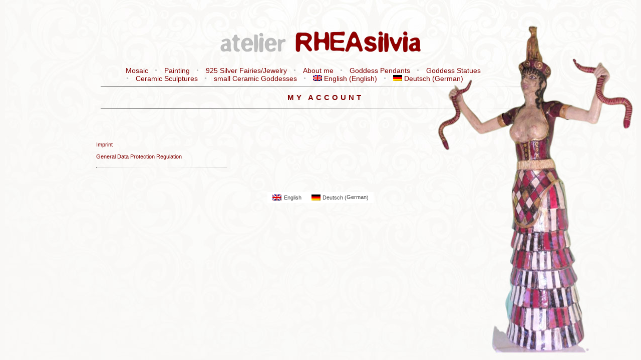

--- FILE ---
content_type: text/css
request_url: https://www.goddessart.at/wp-content/themes/dark-atlantica/style.css
body_size: 6
content:
/*
THEME NAME: Dark Atlantica
THEME URI: http://makedesignnotwar.com
DESCRIPTION: Dark Atlantica Portfolio Theme
VERSION: 2.0.0
AUTHOR: Brandon Jones
AUTHOR URI: http://makedesignnotwar.com
TAGS: portfolio, classic, simple, modern, gallery, image
*/

/* Stylesheet RESET */
@import url(library/styles/hacks/reset.css);

/* Atlantica Styles */
@import url('core.css');
@import url('typography.css');

/* Stylesheet JCAROUSEL */
@import url(library/styles/jcarousel/jquery.jcarousel.css);
@import url(library/styles/jcarousel/skins/atlantica/skin.css);

/* Stylesheet for DROPDOWN NAVIGATION */
@import url(library/styles/dropdown.css);

/* Stylesheet for GALLERY - PRETTYPHOTO */
@import url(library/styles/prettyPhoto.css);

/* Stylesheet for CONTACT FORM */
@import url(library/styles/form.css);


--- FILE ---
content_type: text/css
request_url: https://www.goddessart.at/wp-content/themes/dark-atlantica/library/styles/scaler/1024.css
body_size: 181
content:
/* --------------------------- */
/*     1024 Browser Sizing     */
/* --------------------------- */

#wrap{width: 998px !important;}
#page .header{width: 940px !important;}
.navigation{width: 940px !important;}
#page .navigation ul {width:860px !important;}

#content{width: 940px !important;}
#content .info_bar .twitter {width:560px !important;}
#content .info_bar .twitter p {margin-left:0 !important; width:410px !important;}

.jcarousel-skin-atlantica .jcarousel-container-horizontal {width:860px !important;}
.jcarousel-skin-atlantica .jcarousel-clip-horizontal {width:878px !important;}
.jcarousel-skin-atlantica .jcarousel-item {width:294px !important; overflow: hidden;}
.jcarousel-skin-atlantica .jcarousel-item a img {width:289px !important; overflow: hidden;}
.jcarousel-skin-atlantica .jcarousel-item-horizontal {margin-right: 0px;}

.jcarousel-skin-atlantica-small .jcarousel-container-horizontal {width:860px !important;}

.jcarousel-skin-atlantica-small .jcarousel-clip-horizontal {width:878px !important;}
.jcarousel-skin-atlantica-small .jcarousel-item {width:150px !important; overflow: hidden;}
.jcarousel-skin-atlantica-small .jcarousel-item-horizontal {margin-right: 0px; }

.jcarousel-skin-atlantica-gallery .jcarousel-container-horizontal {width:860px !important;}
.jcarousel-skin-atlantica-gallery .jcarousel-clip-horizontal {width:878px !important;}
.jcarousel-skin-atlantica-gallery .jcarousel-item {width:147px !important; overflow: hidden;}
.jcarousel-skin-atlantica-gallery .jcarousel-item a img {width:140px !important; overflow: hidden;}
.jcarousel-skin-atlantica-gallery .jcarousel-item-horizontal {margin-right: 0px;}
.jcarousel-skin-atlantica-gallery .jcarousel-item-horizontal img {margin-bottom:6px;}
.jcarousel-skin-atlantica-gallery br {display: none; height: 0px !important;}

@media screen and (-webkit-min-device-pixel-ratio:0){
.jcarousel-skin-atlantica-gallery .jcarousel-item-horizontal img {margin-bottom:0px !important;}
}

#content .content_wrap .entries, #content .content_wrap .full-entry {width:875px !important;}
#sidebar .sidebar_wrap {margin-left:22px !important; width:260px !important;}

.footer_nav{width: 940px !important;} 
.footerWrap{width: 940px !important;}
#footer .footerList {width:120px !important;}

.info_bar .twitter ul li, .info_bar .twitter div {margin-left:165px !important;}

--- FILE ---
content_type: text/css
request_url: https://www.goddessart.at/wp-content/themes/dark-atlantica/library/styles/custom/Grunge.css
body_size: -28
content:
/* --------------------- */
/*     QUICK STYLING     */
/*  CHANGE THE BG IMAGE  */
/*  & LINK COLORS HERE   */
/* --------------------- */

body{background: #F9F8F6 url(img/grunge-bg.jpg) top center no-repeat;}
a{color: maroon;}
#content .content_wrap.entries .entry h2, #content .content_wrap .full-entry .post h2{color: #14b8ed;}
#sidebar ul.categories li a{color: #14b8ed;}

#page .navigation ul li a:hover{
text-decoration: none;
color: #866A5F;
}

#footer {padding-bottom:20px; margin-bottom: 0px;}
#footer h2 {color:#ffffff;}
#footer .footerList li {color:#999999;}
#footer .copyright span {color:#999999;}
#footer .copyright {color:#999999;}




--- FILE ---
content_type: text/css
request_url: https://www.goddessart.at/wp-content/plugins/product-blocks/addons/quickview/css/quickview.css?ver=2.5.5
body_size: 989
content:
.wopb-quick-view-modal {
    display: grid;
    grid-template-columns: .8fr 1fr;
    box-shadow: 0 10px 25px rgb(0 0 0 / 50%);
    background: #fff;
    border-radius: 4px;
}

.wopb-quick-view-modal .wopb-quick-view-image {
    position: relative;
    height: 100%;
    overflow: hidden;
    -o-object-fit: cover;
    object-fit: cover;
}

.woocommerce .single-product div.product .wopb-quick-view-modal .wopb-quick-view-image .woocommerce-product-gallery {
    width: 100%;
}

.woocommerce .wopb-quick-view-modal .wopb-quick-view-image .woocommerce-product-gallery__image img {
    -o-object-fit: cover;
    object-fit: cover;
    height: 100%;
    width: 100%;
}

.wopb-quick-view-modal .wopb-quick-view-image .wopb-quick-view-sale {
    position: absolute;
    left: 25px;
    top: 30px;
    font-size: 14px;
    line-height: 20px;
    letter-spacing: 0;
    background: #31b54e;
    color: #fff;
    font-weight: 700;
    text-transform: uppercase;
    padding: 5px 10px;
}

.wopb-quick-view-modal .wopb-quick-view-image .wopb-quick-view-sale span {
    font-weight: 400;
    margin-left: 5px;
}

.wopb-quick-view-modal .wopb-quick-view-content {
    padding: 30px;
}

.woocommerce .wopb-quick-view-modal .wopb-quick-view-content .woocommerce-product-rating {
    margin: 0;
    float: none;
    overflow: hidden;
    position: relative;
    font-size: 12px;
}

.woocommerce .wopb-quick-view-modal .wopb-quick-view-content .woocommerce-product-rating .star-rating {
    margin-bottom: unset;
}

.woocommerce .wopb-quick-view-modal .wopb-quick-view-content .woocommerce-product-rating .star-rating:before {
    color: #d3ced2;
    float: left;
    position: absolute;
}

.woocommerce .wopb-quick-view-modal .wopb-quick-view-content .woocommerce-product-rating .star-rating span{
    overflow: hidden;
    padding-top: 1.5em;
}

.woocommerce .wopb-quick-view-modal .wopb-quick-view-content .woocommerce-product-rating .star-rating span:before {
    color: #ffd810;
}

.woocommerce .wopb-quick-view-modal .wopb-quick-view-content .woocommerce-review-link {
    color: #888;
    font-size: 13px;
}

.wopb-quick-view-modal .wopb-quick-view-content .wopb-quick-title {

}

.woocommerce .wopb-quick-view-modal .wopb-quick-view-content .product_title {
    margin: 5px 0 10px;
    padding: 0;
    font-size: 28px;
    line-height: 34px;
    color: #2c2d2f;
    transition: .4s;
    font-weight: 600;
}

.wopb-quick-view-modal .wopb-quick-view-content .wopb-quick-divider {
    background: #e5e5e5;
    height: 3px;
    width: 40px;
    margin: 20px 0;
}

.woocommerce .wopb-quick-view-modal .wopb-quick-view-content .price {
    font-size: 22px;
    font-weight: 600;
    line-height: 32px;
}

.woocommerce .wopb-quick-view-modal .wopb-quick-view-content .price del .woocommerce-Price-amount {
    opacity: .5;
}

.woocommerce .wopb-quick-view-modal .wopb-quick-view-content .price ins {
    margin-left: 5px;
    background: 0 0;
}

.woocommerce .wopb-quick-view-modal .wopb-quick-view-content .woocommerce-product-details__short-description p {
    margin: 20px 0;
    color: #777;
    font-size: 16px;
    line-height: 24px;
}

.woocommerce .wopb-quick-view-modal .wopb-quick-view-content .stock {
    font-size: 12px;
    font-weight: 600;
    margin-bottom: 10px;
}

.woocommerce .wopb-quick-view-modal .wopb-quick-view-content form.cart .quantity {
    opacity: 1;
    display: inline-flex;
    margin-right: 8px;
    white-space: nowrap;
    vertical-align: top;
    height: unset;
}

.woocommerce .wopb-quick-view-modal .wopb-quick-view-content form.cart .quantity .wopb-add-to-cart-minus, .woocommerce .wopb-quick-view-modal .wopb-quick-view-content form.cart .quantity .wopb-add-to-cart-plus {
    width: 35px;
    height: 40px;
    border: 1px solid #eee;
    color: #222529;
    border-radius: 0;
    cursor: pointer;
    position: relative;
    outline: 0;
    text-indent: -9999px;
    transition: .4s;
}

.woocommerce .wopb-quick-view-modal .wopb-quick-view-content form.cart .quantity .wopb-add-to-cart-minus::before, .woocommerce .wopb-quick-view-modal .wopb-quick-view-content form.cart .quantity .wopb-add-to-cart-plus::before {
    content: "";
    position: absolute;
    left: 50%;
    top: 50%;
    width: 9px;
    border-top: 1px solid;
    margin-top: -0.5px;
    margin-left: -4.5px;
}

.woocommerce .wopb-quick-view-modal .wopb-quick-view-content form.cart .quantity .wopb-add-to-cart-plus:after {
    content: "";
    position: absolute;
    left: 50%;
    top: 50%;
    height: 9px;
    border-left: 1px solid;
    margin-top: -4.5px;
    margin-left: -0.5px;
}

.woocommerce .wopb-quick-view-modal .wopb-quick-view-content form.cart .quantity input.qty {
    text-align: center;
    border-radius: 0 !important;
    padding: 0 !important;
    background: 0 0;
    border: none;
    box-shadow: none;
    border-top: 1px solid #eee;
    border-bottom: 1px solid #eee;
    max-width: 60px;
    width: 60px;
}

.woocommerce .wopb-quick-view-modal .wopb-quick-view-content form.cart .quantity input.qty::-webkit-outer-spin-button,
.woocommerce .wopb-quick-view-modal .wopb-quick-view-content form.cart .quantity input.qty::-webkit-inner-spin-button {
    -webkit-appearance: none;
    margin: 0;
    -moz-appearance: textfield;
}

.woocommerce .wopb-quick-view-modal .wopb-quick-view-content form.cart .single_add_to_cart_button {
    background-color: #ff5845;
    color: #fff;
    cursor: pointer;
    padding: 8px 15px;
    margin: 0 2px;
    transition: .4s;
    border: none;
    box-shadow: none;
    font-size: 14px;
    font-weight: 400;
    line-height: 1.4;
}

.woocommerce .wopb-quick-view-modal .wopb-quick-view-content form.cart .single_add_to_cart_button:hover {
    outline: 0;
    box-shadow: none;
    border: none;
    background: #e63838;
}

.woocommerce .wopb-quick-view-modal .wopb-quick-view-content .wopb-compare-btn, .woocommerce .wopb-quick-view-modal .wopb-quick-view-content .wopb-wishlist-add {
    display: none;
}





.woocommerce .wopb-quick-view-modal .wopb-quick-view-content .product_meta .sku_wrapper,  .woocommerce .wopb-quick-view-modal .wopb-quick-view-content .product_meta .posted_in {
    font-size: 12px;
    font-weight: 600;
    margin-bottom: 10px;
}

.woocommerce .wopb-quick-view-modal .wopb-quick-view-content .product_meta .posted_in a {
    color: #ff5845;
    transition: .4s;
    margin-right: 2px;
}

.wopb-quick-view-content.wopb-quick-view-disable-stock .stock, .wopb-quick-view-content.wopb-quick-view-disable-stock .wopb-stock-progress-bar-section {
    display: none;
}

.wopb-quick-view-modal .quantity .plus, .wopb-quick-view-modal .quantity .minus {
    display: none;
}

@media (max-width: 768px) {
    .wopb-quick-view-modal {
        grid-template-columns: 1fr;
    }
}


--- FILE ---
content_type: text/css
request_url: https://www.goddessart.at/wp-content/themes/dark-atlantica/library/styles/hacks/reset.css
body_size: -36
content:
body, html, div, blockquote, img, label, p, h1, h2, h3, h4, h5, h6, pre, ul, ol,
li, dl, dt, dd, form, a, fieldset, input, th, td, hr
{
margin: 0; padding: 0; border: 0; outline: none;
}

body
{
line-height: 1;
}

h1, h2, h3, h4, h5, h6
{
font-size: 100%;
font-weight: normal;
}

ul, ol
{
list-style: none;
}

a
{
/*color: black;*/
text-decoration: none;
}

a:hover
{
text-decoration: underline;
}

.floatLeft
{
float: left;
}

.floatRight
{
float: right;
}

.clear{
	clear: both;
}

div.hr hr {
  display: none;
}


--- FILE ---
content_type: text/css
request_url: https://www.goddessart.at/wp-content/themes/dark-atlantica/core.css
body_size: 1640
content:
/* ------------------------------------------------- */
/* THE CORE LAYOUT STYLING IS FOUND IN THIS DOCUMENT */
/* ------------------------------------------------- */

body{
	background: #fff;
}

/* Global Wrap */
#wrap{
	width: 1080px;
	margin: 0 auto;
}

/* Page      */

/* Page      */
/* -> Header */
#page .header{
	background: transparent;
	height: auto;
	text-align: center;
	margin-top: 33px;
	margin-left: 29px; /* IMPORTANT! DO NOT REMOVE! */
	margin-right: 29px; /* IMPORTANT! DO NOT REMOVE! */
	padding-bottom: 20px;
	width: 1000px;
}

#page .header img{
	margin-top: 30px;
}

/* Page          */
/* -> Navigation */

#page .navigation{
	width: 1000px;
	background: transparent;
	margin-left: 29px; /* IMPORTANT! DO NOT REMOVE! */
	margin-right: 29px; /* IMPORTANT! DO NOT REMOVE! */
}

#page .navigation .border{
	border-bottom: 1px dotted #333333;
	margin-left: 31px;
	margin-right: 31px;
}

ul#nav.sf-menu {
	margin-left: 50px;
	
}

#page .navigation ul{
	padding: 8px;
	padding-left: 0px;
	padding-right: 0px;
	float:left;
	width: 700px;
}

#page .navigation ul li{
	display: inline;
	background: url(library/img/navigation/navigation_dot.png) no-repeat;
	padding-left: 20px;
	padding-right: 12px;
}

#page .navigation ul li:first-child{
	background: transparent;
	padding-left: 0px !important;
}

#page .navigation ul li.first{
	background: none;
	padding-left: 0px;
}

#page .navigation ul li .icon{
	vertical-align: middle;
	margin-right: 8px;
}

#page .navigation .search{
	float: right;
	padding-top: 5px;	
}

#page .navigation .search .field{
	background: #fff;
	border: 1px solid #333;
	font:12px;
        font-family: Lucida Grande, Arial, sans-serif;
	padding: 2px 3px 2px 4px;
        width: 120px;
        color: #fff;
}

#page .navigation .search .button{
	background: transparent url(library/img/navigation/search.gif) no-repeat scroll 0 1px;
	border: 0;
        height: 22px; width: 21px;
        padding: 0; margin: 0;
        position: relative;
        display: inline;
	font:12px;
        text-indent: -9999px;
}

/* Content */
#page #content{
	background: tras;
        margin: 0 29px;
	padding-top: 20px;
	width: 590px;
}

#page #content.alt{
	padding-top: 0px;
}

/* Content       */
/* -> Info Bar   */
#content .info_bar{
	border-top: 1px solid #313131;
	border-bottom: 1px solid #313131;
	margin: 0px 31px 19px;
	padding: 8px 0;
}

#content .info_bar .twitter{
	background: url(library/img/twitter_bg.gif) no-repeat;
	height: 95px;
	width: 615px;
	float: left;
	border-right: 1px dotted #333;
}

#content .info_bar .email_me img{
	margin-left: 10px;
}

/* Content             */
/* -> From Title Bar   */
#content .from_title{
	text-align: center;
	padding: 13px;
	border-bottom: 1px dotted #333;
        margin: -21px 31px 20px;
}

#content .from_title .page_title img{
        padding: 0px 7px;
}

#content .from_title ul{
	width: 100%;
}

#content .from_title ul li{
	display: inline;
	background: url(library/img/navigation/navigation_dot.png) no-repeat 5px 0;
	padding-left: 20px;
	vertical-align: middle;
}


/* Content           */
/* -&gt; Content Wrap   */
#content .content_wrap{
	margin-left: 31px;
	margin-right: 31px;	
}

/* Content      */
/* -> Entries   */
#content .content_wrap .entries,
#content .content_wrap .full-entry{
	width: 1000px;
	/*border-right: 1px dotted #333333;
	padding-right: 25px;*/
	float: left;
}

#content .content_wrap .entries ul li,
#content .content_wrap .full-entry{
	margin-bottom: 20px;
}

#content .content_wrap .entries ul li .date,
#content .content_wrap .full-entry .date{
	background: url(library/img/blog/date_bg.png) no-repeat;
	width: 60px;
	height: 60px;
	float:left;
	margin-right: 15px;
}

#content .content_wrap .entries ul li .date p,
#content .content_wrap .full-entry .date p{
	padding-top: 15px;
}

#content .content_wrap .entries ul li .entry-title,
#content .content_wrap .full-entry .entry-title{
	float:left;
	width: 400px;
}


#content .content_wrap .entries ul li .comments p,
#content .content_wrap .full-entry .comments p{
	padding-top: 1px;
}


#content .content_wrap .entries ul li .entry,
#content .content_wrap .full-entry .post,
#content .content_wrap .full-entry .page{
	clear: both;
	padding-top: 1px;
	border-bottom: 1px dotted #333;
	padding-bottom: 20px;
}


#content .content_wrap .entries ul li .alignleft,
#content .content_wrap .full-entry ul li .alignleft{
	float: left;
	padding-top: 8px;
	padding-right: 15px;
}

#content .content_wrap .entries ul li .comments,
#content .content_wrap .full-entry .comments{
	background: url(library/img/blog/comments_bg.png) no-repeat;
	width: 111px;
	height: 30px;
	float: right;
	color: #FFF;
	text-align: center;
	margin-top: 5px;
}


#content hr{
	background: #FFF;
	height: 1px;
	border: 0px;
	border-bottom: 1px dotted #333;
	margin-top: 5px;
	margin-bottom: 20px;
}


/* COMMENTS STYLING */
#content .content_wrap .comment_list{
	padding-top: 10px;
}

#content .content_wrap .comment_list ul{
	margin-top: 10px;
}

#content .content_wrap .comment_list ul li{
	display: block;
	background: transparent;
	padding: 16px 0;
        border-bottom: 1px dotted #333;
}

#content .content_wrap .comment_list p{
	margin-top: 0px;
}

.comment_list input, 
.comment_list textarea{
	border: 1px solid #333;
	padding: 6px;
	margin: 6px 0;
}

.comment_list .comments_meta{
	padding: 4px 6px 6px; background: transparent;
        border-borrom: dotted 1px #333; 
}

/* CONTACT FORM STYLING */
.contact-form input,
.contactform textarea{
	border: 1px solid #333;
	padding: 6px;
	margin: 6px 0;
}



/* SIDEBAR STYLING */
#sidebar{
	float: left;
}

#sidebar .sidebar_wrap{
	width: 262px;
	margin-left: 37px;
}

#sidebar ul li{
	border-bottom: 1px dotted #333;
	padding-bottom: 10px;
	margin-bottom: 20px;
}

#sidebar ul li li{
	border-bottom: 0;
	padding-bottom: 0;
	margin-bottom: 0;
}


#sidebar ul li div div{
	border-bottom: 0;
	margin-top: 0;
	margin-bottom: 0;
}


#sidebar ul li div p{
	margin-bottom: 5px;
}



/* Sidebar       */
/* -> Affiliates */

#sidebar ul.affiliates li{
	display: inline;
}

#sidebar hr{
	background: #000;
	height: 1px;
	border: 0px;
	border-bottom: 1px dotted #333;
	margin-top: 20px;
	margin-bottom: 20px;
}

/* Sidebar       */
/* -> Contact */
#sidebar .contact_us{
	line-height: 24px;
	text-align: right;
}

/* Sidebar       */
/* -> The Author */

#sidebar .the_author{
	line-height: 24px;
}

#sidebar .the_author img{
	border: 1px solid #333;
	float:left;
	margin-top: 10px;
	margin-right: 10px;
}

/* Sidebar       */
/* -> Categories */
#sidebar ul.categories li{
	margin-bottom: 10px;
}


/* FOOTER NAV */
.footer_nav{
	background: transparent;
	text-align: center;
	margin-left: 29px; /* IMPORTANT! DO NOT REMOVE! */
	margin-right: 29px; /* IMPORTANT! DO NOT REMOVE! */
	height:57px;
	width: 1000px;	
	padding-top: 12px;
}

.footer_nav .list{
	border-top: 1px dotted #333;
	margin-left: 31px;
	margin-right: 31px;
	padding: 15px 0 15px 0;
}

.footer_nav .prev{
	float: left;
	width: 200px;
}

.footer_nav .cur{
	float: left;
	width: 500px;
}

.footer_nav .next{
	float: right;
	width: 200px;
}



/* FOOTER   */
#footer{
	width: 100%;
	height: auto;
	margin-bottom: 15px;
}

#footer .footerList ul li{
	margin-top: 25px;
	margin-left: 25px;
	padding-right: 10px;
	padding-top: 10px;
	float: left;
	width: 130px;
}

#footer .footerList ul li li{
	margin-top: 0px;
	margin-left: 0px;
	padding-right: 10px;
	padding-top: 10px;
	clear: left;
	width: 130px;
}


#footer .footerWrap{
	width: 1000px;
	margin: 0 auto;
}



/* CUSTOM STYLING */

.twitter li.twitter-item{
margin: 10px 0; 
}

.pushup{
	margin-top: -20px;
}



/* IMAGE STYLING */

img.alignright {
margin: 0 0 2px 7px;
display: inline;
}

img.alignleft {
margin: 0 7px 2px 0;
display: inline;
}

.alignright {
float: right;
}

.alignleft {
float: left;
}

.post img, .post a img, .comment_list .avatar{
padding: 3px;
background:#fff none repeat scroll 0 0;
border:1px solid #fff;
}

img.alignnone.size-thumbnail {
	padding-right: 5px;
	padding-bottom: 5px;
}

.post a img:hover, .comment_list .avatar:hover{
background:#fff none repeat scroll 0 0;
}

.comment_list .avatar{
float: left;
margin: 5px 12px 2px 0;
display: inline;
}



--- FILE ---
content_type: text/css
request_url: https://www.goddessart.at/wp-content/themes/dark-atlantica/typography.css
body_size: 1194
content:
/**//**//**/body{color:gray;font:11px/24px"Lucida Grande",Lucida,Verdana,sans-serif;}input,textarea{line-height:normal!important;}/**/h1,h2,h3,h4,h5,h6{font-weight:normal;clear:both;}#content h1{font-size:22px;margin:5px 0px 10px;text-transform:uppercase;}#content h2{font-size:22px;margin:20px 0 8px;}#content h3{font-size:20px;margin:15px 0px 10px;}#content h4{font-size:18px;margin:10px 0px 10px;}#content h5{font-size:16px;margin:5px 0px 10px;}#content h5{font-size:14px;margin:5px 0px 10px;text-transform:uppercase;}/**/p{margin-bottom:0px;}ul,ol{margin:auto;}ul{list-style:none;}ol{list-style-type:decimal;margin-left:20px;}ol ol{list-style:upper-alpha;}ol ol ol{list-style:lower-roman;}ol ol ol ol{list-style:lower-alpha;}ul ul,ol ol,ul ol,ol ul{margin-bottom:0;}dl{margin:0 1.5em;}dd{margin-bottom:18px;}strong{font-weight:bold;}cite,em,i{font-style:italic;}blockquote{color:#ccc;padding-left:10px;border-left:3px solid #333;line-height:24px;margin-left:20px;margin-bottom:10px;}blockquote em,blockquote i,blockquote cite{font-style:normal;}/*pre{font:11px Monaco,monospace;line-height:18px;margin-bottom:18px;overflow:hidden;width:500px;padding:10px;background:#333;}*/code{font:11px Monaco,monospace;}ins{text-decoration:none;}sup,sub{height:0;line-height:1;vertical-align:baseline;_vertical-align:bottom;position:relative;}sup{bottom:1ex;}sub{top:.5ex;}tbody td{text-align:center;}/**/blockquote.left{float:left;margin-right:20px;text-align:right;width:33%;}blockquote.right{float:right;margin-left:20px;text-align:left;width:33%;}/**//**//**//**/#page .navigation ul li a{text-decoration:none;color:maroon;font-size:14px;}#content .from_title .page_title,#content .from_title .page_title a{font-size:31px;color:maroon;text-transform:uppercase;}#content .from_title li.page_title{background:none;font:normal bold 15px"Helvetica Neue",Arial,Helvetica,Geneva,sans-serif;letter-spacing:5px;}.info_bar .twitter ul li,.info_bar .twitter div{margin-left:165px;margin-top:10px;font-size:14px;line-height:22px;width:70%;}/**/.title h2,.title h3{clear:none!important;}.title h2{margin:0!important;padding:7px 0 0!important;}.title h2 a{color:#fff!important;}.title h3{font-size:14px!important;margin:0 0 10px!important;}.title h2 a{width::450px!important;}#content .content_wrap .entries ul li .date p,#content .content_wrap .full-entry .date p{padding-top:15px;font-size:10px;text-align:center;line-height:14px;}#content .content_wrap .entries ul li .date p span,#content .content_wrap .full-entry .date p span{display:block;font-size:18px;}#content .content_wrap .entries ul li .entry-title h1,#content .content_wrap .full-entry .entry-title h1{font-size:26px;color:#ddd;height:30px;overflow:hidden;font-family:"Times New Roman",Times,century,palatino,georgia,serif;}#content .content_wrap .entries ul li .entry,#content .content_wrap .full-entry .post,#content .content_wrap .full-entry .page{clear:both;padding-top:10px;border-bottom:0px dotted #333;padding-bottom:10px;font-size:12px;}.comment_list p{margin:0;}#content .content_wrap .entries ul li .entry ul li,#content .content_wrap .full-entry .post ul li{background:url(library/img/blog/bullet.png) no-repeat 0 3px;padding-left:15px;margin-top:10px;margin-bottom:10px;}/**/#sidebar h3 a,a h3{color:#fff;}#sidebar h3{font-family:Georgia,"Times New Roman",Times,serif;font-size:16px;color:#fff;margin:0 0 10px;}/**/.footer_nav .prev{font-size:20px;color:#fff;}.footer_nav .cur{font-size:16px;color:#fff;text-align:center;}.footer_nav .cen a{font-size:16px;color:maroon;text-align:center;text-transform:lowercase;font-style:italic;font-variant:normal;}.footer_nav .cur i,.footer_nav .cen i{font-size:16px;color:#666;text-transform:lowercase;}.footer_nav .next{font-size:20px;color:#666;}#footer .footerList ul li{margin-top:25px;margin-left:25px;padding-right:10px;padding-top:10px;float:left;width:130px;}#footer .footerList ul li li{margin-top:0px;margin-left:0px;padding-right:10px;padding-top:0px;clear:left;width:130px;}#footer .footerList ul li a{color:#fff;margin-bottom:5px;font-size:12px;height:20px;}#footer .footerList ul li li a{font-size:11px;color:#8c8c8c;margin-top:5px;margin-bottom:5px;}#footer .copyright{clear:both;color:#fff;margin-left:51px;padding-top:25px;font-size:11px;font-style:italic;text-align:center;background-color:transparent;}#footer .copyright span{color:#FFF;margin-right:10px;margin-left:10px;}#footer .copyright ul{padding:8px;padding-left:0px;padding-right:0px;float:left;width:750px;}#footer .copyright ul li{display:inline;padding-left:20px;padding-right:12px;}#footer .copyright ul li,#footer .copyright ul li li{margin:0 auto;float:left;}#footer .copyright a{color:#maroon;font-style:normal;}#wp-calendar{width:100%;}@media screen and (-webkit-min-device-pixel-ratio:0){#page .navigation .search .button{top:-4px;}}.comments_tally{background:url(library/img/blog/comments_bg.png) no-repeat;color:white;font-style:italic;text-align:center;width:96px;height:30px;float:right;margin-top:6px;line-height:22px;}.comments_tally a,.comments_tally a:hover{color:white;}

--- FILE ---
content_type: text/css
request_url: https://www.goddessart.at/wp-content/themes/dark-atlantica/library/styles/jcarousel/skins/atlantica/skin.css
body_size: 247
content:
/* -------------------------------------------- */
/* ------------ LARGE (INDEX PAGE) ------------ */
/* -------------------------------------------- */

.jcarousel-skin-atlantica .jcarousel-container {
    background: transparent;
   	margin-left: 29px; /* IMPORTANT! DO NOT REMOVE! */
	margin-right: 29px; /* IMPORTANT! DO NOT REMOVE! */
}

.jcarousel-skin-atlantica .jcarousel-container-horizontal {
    width: 920px;
    padding-left: 31px;
    padding-right: 49px;
    padding-top: 15px;
}

.jcarousel-skin-atlantica .jcarousel-clip-horizontal {
    width:  935px;
    height: 289px;
}

.jcarousel-skin-atlantica .jcarousel-item {
    width: 308px;
    height: 289px;
}

.jcarousel-skin-atlantica .jcarousel-item-horizontal {
    margin-right: 5px;
}


.jcarousel-skin-atlantica .jcarousel-item-placeholder {
    background: #fff;
    color: #000;
}

/**
 *  Horizontal Buttons
 */
.jcarousel-skin-atlantica .jcarousel-next-horizontal {
    position: absolute;
    top: 120px;
    right: -15px;
    width: 29px;
    height: 54px;
    cursor: pointer;
    background: transparent url(arrow_right.gif) no-repeat 0 0;
}

.jcarousel-skin-atlantica .jcarousel-prev-horizontal {
    position: absolute;
    top: 120px;
    left: -15px;
    width: 29px;
    height: 54px;
    cursor: pointer;
    background: transparent url(arrow_left.gif) no-repeat 0 0;
}
    
/* -------------------------------------------- */
/* ------------ SMALL (ABOUT THE STUDIO PAGE) ------------ */
/* -------------------------------------------- */

.jcarousel-skin-atlantica-small .jcarousel-container {
    background: transparent;
   	margin-left: 29px; /* IMPORTANT! DO NOT REMOVE! */
	margin-right: 29px; /* IMPORTANT! DO NOT REMOVE! */
}

.jcarousel-skin-atlantica-small .jcarousel-container-horizontal {
    width: 920px;
    padding-left: 31px;
    padding-right: 49px;
    padding-top: 15px;
}

.jcarousel-skin-atlantica-small .jcarousel-clip-horizontal {
    width:  935px;
    height: 140px;
    border-bottom: 1px solid #313131;
    padding-bottom: 15px;
}

.jcarousel-skin-atlantica-small .jcarousel-item {
    width: 151px;
    height: 136px;
}

.jcarousel-skin-atlantica-small .jcarousel-item-horizontal {
    margin-right: 5px;
}


.jcarousel-skin-atlantica-small .jcarousel-item-placeholder {
    background: #fff;
    color: #000;
}

/**
 *  Horizontal Buttons
 */
.jcarousel-skin-atlantica-small .jcarousel-next-horizontal {
    position: absolute;
    top: 60px;
    right: -15px;
    width: 29px;
    height: 54px;
    cursor: pointer;
    background: transparent url(arrow_right.gif) no-repeat 0 0;
}

.jcarousel-skin-atlantica-small .jcarousel-prev-horizontal {
    position: absolute;
    top: 60px;
    left: -15px;
    width: 29px;
    height: 54px;
    cursor: pointer;
    background: transparent url(arrow_left.gif) no-repeat 0 0;
}



/* -------------------------------------------- */
/* ------------ Gallery (PORTFOLIO PAGE) ------------ */
/* -------------------------------------------- */

.jcarousel-skin-atlantica-gallery .jcarousel-container {
    background: transparent;
   	margin-left: 29px; /* IMPORTANT! DO NOT REMOVE! */
	margin-right: 29px; /* IMPORTANT! DO NOT REMOVE! */
}

.jcarousel-skin-atlantica-gallery .jcarousel-container-horizontal {
    width: 920px;
    padding-left: 31px;
    padding-right: 49px;
    padding-top: 15px;
}

.jcarousel-skin-atlantica-gallery .jcarousel-clip-horizontal {
    width:  935px;
    height: 625px;
    padding-bottom: 10px;
}

.jcarousel-skin-atlantica-gallery .jcarousel-item {
    width: 151px;
    height: 625px;
}

.jcarousel-skin-atlantica-gallery .jcarousel-item-horizontal {
    margin-right: 7px;
}

.jcarousel-skin-atlantica-gallery .jcarousel-item-horizontal img {
    margin-bottom: 10px;
}


.jcarousel-skin-atlantica-gallery .jcarousel-item-placeholder {
    background: #fff;
    color: #000;
}

/**
 *  Horizontal Buttons
 */
.jcarousel-skin-atlantica-gallery .jcarousel-next-horizontal {
    position: absolute;
    top: 275px;
    right: -15px;
    width: 29px;
    height: 54px;
    cursor: pointer;
    background: transparent url(arrow_right.gif) no-repeat 0 0;
}

.jcarousel-skin-atlantica-gallery .jcarousel-prev-horizontal {
    position: absolute;
    top: 275px;
    left: -15px;
    width: 29px;
    height: 54px;
    cursor: pointer;
    background: transparent url(arrow_left.gif) no-repeat 0 0;
}

--- FILE ---
content_type: text/css
request_url: https://www.goddessart.at/wp-content/themes/dark-atlantica/library/styles/dropdown.css
body_size: 260
content:
#page .navigation ul li .icon {float:left;}


/* DROPDOWN STYLING */
#nav, #nav ul{
z-index:99;
margin:0;
padding:0;
list-style-type:none;
list-style-position:outside;
position:relative;
line-height:1.5em; 
}

#nav a{
display:block;
float:none;
}

#nav li{
float:left;
position:relative;
}

/* Sets the position of the main dropdown */
#nav ul {
position:absolute;
top:1.5em;
z-index:99;
}

#nav .more{background: #000 url(../img/arrow.gif) no-repeat right !important;}

/* Clear the bullet and adjust padding on each drop element */
#page .navigation #nav li ul li{
background: black; 
float: left;
clear: both;
height: auto;
padding: 10px 0 10px 0;
border: 1px #333 solid;
border-top: 0;
}

/* Fix the width on all drop links */
#nav li ul a{
width:12em;
height:auto;
z-index:99;
padding-left: 12px;
}

/* The Link Hover Color */
#nav li ul a:hover{color: #1780b9;}

#nav ul ul{
top:auto;
z-index:99;
}	

/* Styles the second level dropdown */
#nav li ul ul {
left:12em; /* Slide the 2nd level menu over to the right */
margin:-36px 0 0 12px; /* Adjust the positioning to accomadate the padding on the 1st level. */
z-index:99;
}

/* Add a border to the top of the second level */
#nav .topli{
border-top: 1px black solid !important;
background: #000;
}

#nav li:hover ul ul, #nav li:hover ul ul ul, #nav li:hover ul ul ul ul{
display:none;
z-index:99;
}
#nav li:hover ul, #nav li li:hover ul, #nav li li li:hover ul, #nav li li li li:hover ul{
display:block;
z-index:99;
}

--- FILE ---
content_type: text/css
request_url: https://www.goddessart.at/wp-content/themes/dark-atlantica/library/styles/form.css
body_size: -188
content:

.wpcf7 input, .wpcf7 textarea, .wpcf7 .firefox select {
background:#FFFFFF;
border-color:#7C7C7C #C3C3C3 #DDDDDD;
border-style:solid;
border-width:1px;
}

.wpcf7 input, .wpcf7 textarea, .wpcf7 select {
color:#333333;
font-size:100%;
height:auto;
margin:0;
padding:4px;
}


.wpcf7 li div, .wpcf7 li span {
color:#444444;
margin:0 0.3em 0 0;
padding:0;
}

.wpcf7 textarea{
	width: 90%;
}


--- FILE ---
content_type: application/javascript
request_url: https://www.goddessart.at/wp-content/plugins/product-blocks/addons/quickview/js/quickview.js?ver=2.5.5
body_size: 963
content:
(function($) {
    'use strict';
    
    // ------------------------
    // Quick Add to Quickview Button
    // ------------------------
    $(document).on('click', '.wopb-quickview-btn', function(e){
        let that = $(this);
        e.preventDefault();
        const _modal = $('.wopb-modal-wrap:first');
        const _postId = $(this).data('postid');
        const _postList = $(this).data('list');
        const defaultWooPage = $(this).attr('defaultWooPage');

        if(_postId){
            $.ajax({
                url: wopb_quickview.ajax,
                type: 'POST',
                data: {
                    action: 'wopb_quickview',
                    postid: _postId,
                    postList: _postList,
                    wpnonce: wopb_quickview.security
                },
                beforeSend: function() {
                    _modal.find('.wopb-modal-body').html('');
                    _modal.addClass('active');
                    _modal.find('.wopb-modal-loading').addClass('active');
                },
                success: function(data) {
                    _modal.find('.wopb-modal-body').html(data);
                    const width = $(window).width()-40;
                    that.quickViewElement(_modal ,defaultWooPage );
                },
                complete:function() {
                    _modal.find('.wopb-modal-loading').removeClass('active');
                },
                error: function(xhr) {
                    console.log('Error occured.please try again' + xhr.statusText + xhr.responseText );
                },
            });
        }
    });

    // ------------------------
    // Quick View Element Initialize
    // ------------------------
    
    $.fn.quickViewElement = function(_modal ,defaultWooPage) {
    // function quickViewElement(_modal ,defaultWooPage ) {
        _modal.find(".ct-increase").remove();
        _modal.find(".ct-decrease").remove();

        // if(!defaultWooPage) {
        //     $('.quickview-slider').slick({
        //         dots: true,
        //         infinite: true,
        //         speed: 300,
        //         slidesToShow: 1,
        //         adaptiveHeight: true
        //     });
        // }

        
        $('.quickview-slider').slick({
            dots: true,
            infinite: true,
            speed: 300,
            slidesToShow: 1,
            adaptiveHeight: true
        });

        if ($('.wopb-quick-view-modal .wopb-quick-view-image .wopb-thumbnails img').length > 1) {
            $('.wopb-quick-view-modal .wopb-quick-view-image .wopb-thumbnails').slick({
                slidesToShow: 1,
                slidesToScroll: 1,
                dots: true,
                arrows: true,
            });
        }
        const form_variation = _modal.find(".variations_form");
        const wc_product_gallery = _modal.find(".woocommerce-product-gallery");

        wc_product_gallery.each( function() {
            $( this ).trigger( 'wc-product-gallery-before-init', [ this, wc_single_product_params ] );

            $( this ).wc_product_gallery( wc_single_product_params );

            $( this ).trigger( 'wc-product-gallery-after-init', [ this, wc_single_product_params ] );

            $( this ).wc_product_gallery(  );
        } );

        form_variation.each(function () {
            $(this).wc_variation_form();
            if(wopb_quickview.isVariationSwitchActive == 'true') {
                $(this).loopVariationSwitcherForm();
            }
        });
    }

    // ------------------------
    // Quick Add to Cart Plus
    // ------------------------
    $(document).on('click', '.wopb-add-to-cart-plus', function(e){
        e.preventDefault();
        if($('.woocommerce-shop').length === 1 && $('.wopb-builder-container').length ===0) {
            const parents = $(this).closest('form.cart');
            const parentQuantity = $(this).parent().find('input.qty');
            let max = parentQuantity.attr('max');
            let _val = isNaN(parseInt(parentQuantity.val())) ? 0 : parseInt(parentQuantity.val());
            if ( max && typeof max !== typeof undefined ) {
                if ( _val < parseInt(max) ) {
                    _val = _val + 1;
                }else{
                    $(this).addClass('disable');
                }
            } else {
                _val = _val + 1;
            }
            parents.find('.single_add_to_cart_button').attr('data-quantity', _val );
            parentQuantity.val( _val );
            $('.wopb-add-to-cart-minus').removeClass('disable');
        }
        
    });

    // ------------------------
    // Quick Add to Cart Minus
    // ------------------------
    $(document).on('click', '.wopb-add-to-cart-minus', function(e){
        e.preventDefault();
        if($('.woocommerce-shop').length === 1 && $('.wopb-builder-container').length ===0) {
            const parents = $(this).closest('form.cart');
            const parentQuantity = parents.find('.quantity .qty');
            let _val = parseInt(parentQuantity.val());
            if ( _val >= 2 ) {
                _val = _val - 1;
            } else {
                $(this).addClass('disable');
            }
            parents.find('.single_add_to_cart_button').attr('data-quantity', _val );
            parentQuantity.val( _val );
            $('.wopb-add-to-cart-plus').removeClass('disable');
        }
    });


})( jQuery );

--- FILE ---
content_type: application/javascript
request_url: https://www.goddessart.at/wp-content/plugins/si-contact-form/vcita/vcita_fscf.js?ver=1.0
body_size: 1645
content:
	
	/* --- vCita Constants --- */
	
	var VC_REQUIRED_MIN_SPACE_WIDTH = 125;
	var VC_MAX_SPACE_WIDTH = 200;
	var VC_REQUIRED_BOTTOM_HORIZONTAL_WIDTH = 330;
	var VC_BOTTOM_HORIZONTAL_HEIGHT = 120;
	var VC_BOTTOM_VERTICAL_HEIGHT = 225;

	
	/* --- On Load Functions --- */
	
	/** 
	 * Go over each of FSC-vCita widgets in the page and load them
	 */
	jQuery(document).ready(function($) {
		$(".fscf_vcita_container").each (function() {
			VC_FSCF_widget_load($(this));
		});
	});

	
	/* --- Public function --- */
	
	/** 
	 * Get a name for the cookie associated with this id
	 */
	function VC_FSCF_cookie_name(uid) {
		return "vc_widget_" + uid;
	}

	/**
	 * Set the value of the cookie with expiration date of one year.
	 */
	function VC_FSCF_set_cookie(uid, value) {
		var date = new Date();
		date.setTime(date.getTime()+(1*365*86400*1000)); // Expires in one year
		var expires = "; expires="+date.toGMTString();
		document.cookie = VC_FSCF_cookie_name(uid) + "=" + value + expires + "; path=/";
	}

	/** 
	 * Read the content of the cookie based on the uid
	 */
	function VC_FSCF_read_cookie(uid) {
		var nameEQ = VC_FSCF_cookie_name(uid) + "=";
		var ca = document.cookie.split(';');
		for(var i=0;i < ca.length;i++) {
			var c = ca[i];
			while (c.charAt(0)==' ') c = c.substring(1,c.length);
			if (c.indexOf(nameEQ) == 0) return c.substring(nameEQ.length,c.length);
		}
		return null;
	}

	/** 
	 * Get the value for the confirmation token of the current user
	 */
	function VC_FSCF_get_owner_token(uid) {
		var content = VC_FSCF_read_cookie(uid);
		var token = "";

		if (content != null && content.length > 0) {
			var attributes = content.split("|||");

			for (i = 0; i < attributes .length; i++) {
				var attribute = attributes[i].split("=");

				if (attribute[0] == 'confirmation_token' && attribute.length > 1) {
					token = attribute[1];
				}
			}
			
		}
		
		return token;
	}
	
	/**
	 * Return the confirmation token for the given uid and container. 
	 * In case the token is specified on the container, it means it also should be saved in the 
	 * cookie for later use.
	 */
	function VC_FSCF_get_confirmation_token(container, uid) {
		var confirmation_token = container.attr("confirmation_token");
		
		if (confirmation_token != null && confirmation_token != "") {	
			VC_FSCF_set_cookie(uid, "confirmation_token=" + confirmation_token);
		} else {
			confirmation_token = VC_FSCF_get_owner_token(uid);
		}
		
		return confirmation_token;
	}
	
	/** 
	 * Build the url of the widget, use the cookie to add a parameter regarding the user token.
	 */
	function VC_FSCF_populate_frame(container, widget_position, widget_orientation, width, height) {
		var divClass = "";
		var uid = container.attr("vcita_uid");
		var custom_style = "color:" + container.css("color") + ";";
		var confirmation_token = VC_FSCF_get_confirmation_token(container, uid);
		var url = "http://www.vcita.com/" + uid + "/buttons?invite=wp-fscf";
		
		
		if (confirmation_token != null && confirmation_token != "") {
			url += "&confirmation_token=" + confirmation_token;
		}
		
		if (container.attr("custom_style") != null && container.attr("custom_style") != "") {
			custom_style += container.attr("custom_style");
		}
		
		url += "&custom_style=" + encodeURIComponent(custom_style);
		
		if (widget_position == "right") {
			divClass = "vcita-widget-right";
		} else {
			divClass = "vcita-widget-bottom";
		}
		
		container.attr("class", divClass);

		container.html("<iframe style='border:none !important;' src='" + url + "&position=" + widget_position + "&orientation=" + widget_orientation + "'" + 
					   "width='" + width + "' height='" + height + "' frameborder='0' allowtransparency='true'></iframe>");
	}

	/** 
	 * Load the vCita Set meeting buttons into the available place marked by the container.
	 * The function checks how much space is availble (increasing the parent width if there is available space)
	 * and places the widget in the right side of the widget or in the bottom.
	 */
	function VC_FSCF_widget_load(container) {
		var widget_position = "";
		var widget_orientation = "vertical";
		var height = "";
		var width = "";

		// Check if there is extra room in the Fast Secure container 
		if (container.parent().parent().outerWidth(true) > container.parent().outerWidth(true)) {
			// Overcome a problem in which increasing the container size will also increase the form element 
			// Which will resolve that no extra room will be left for our buttons - happens in IE7
			container.parent().find(".fsc_data_container").css("width", container.parent().find(".fsc_data_container").outerWidth(true));

			container.parent().css("width", container.parent().parent().outerWidth(true));
		}

		var available_space = container.parent().outerWidth(true) - container.parent().children().outerWidth(true);
		
		// Check the available size - right or down
		if (available_space > VC_REQUIRED_MIN_SPACE_WIDTH) {
			var formHeight = container.parent().children().outerHeight(true) 
			width = ((available_space < VC_MAX_SPACE_WIDTH) ? available_space : VC_MAX_SPACE_WIDTH) + "px";
			height = formHeight  + "px";
			widget_position = "right";
							
		} else {
			widget_position = "bottom";

			if (container.parent().outerWidth(true) >= VC_REQUIRED_BOTTOM_HORIZONTAL_WIDTH ) {
				width = VC_REQUIRED_BOTTOM_HORIZONTAL_WIDTH + "px";
				height =  VC_BOTTOM_HORIZONTAL_HEIGHT + "px";
				widget_orientation = "horizontal";
			} else {
				width = "100%";
				height =  VC_BOTTOM_VERTICAL_HEIGHT + "px";
			}
		}
		
		VC_FSCF_populate_frame(container, widget_position, widget_orientation, width, height); 
	}

--- FILE ---
content_type: application/javascript
request_url: https://www.goddessart.at/wp-content/themes/dark-atlantica/library/scripts/atlantica.js
body_size: 219
content:
$(document).ready(function(){
						   
	// Dropdown Script	   
	function mainmenu(){
	$(" #nav ul ").css({display: "none"}); // Opera Fix
	$(" #nav li").hover(function(){
			$(this).find('ul:first').css({visibility: "visible",display: "none"}).show(400);
			},function(){
			$(this).find('ul:first').css({visibility: "hidden"});
			});
	}
	
	 $(document).ready(function(){					
		mainmenu();
	});
 
	// Activate PrettyPhoto Lightbox handle
	$("a[rel^='gallery']").prettyPhoto();
	
	// PNG Fix
	$(document).pngFix(); 	
	
	// Activate jCarousel
	function mycarousel_initCallback(carousel)
	{
    	// Disable autoscrolling if the user clicks the prev or next button.
    	carousel.buttonNext.bind('click', function() {
    	    carousel.startAuto(0);
    	});
		
    	carousel.buttonPrev.bind('click', function() {
    	    carousel.startAuto(0);
    	});
		
    	// Pause autoscrolling if the user moves with the cursor over the clip.
    	carousel.clip.hover(function() {
    	    carousel.stopAuto();
    	}, function() {
    	    carousel.startAuto();
    	});
	};


    	jQuery('#mycarousel').jcarousel({
    	    auto: 6,
    	    wrap: 'last',
    	    animation: 'slow',
    	    initCallback: mycarousel_initCallback
    });

});